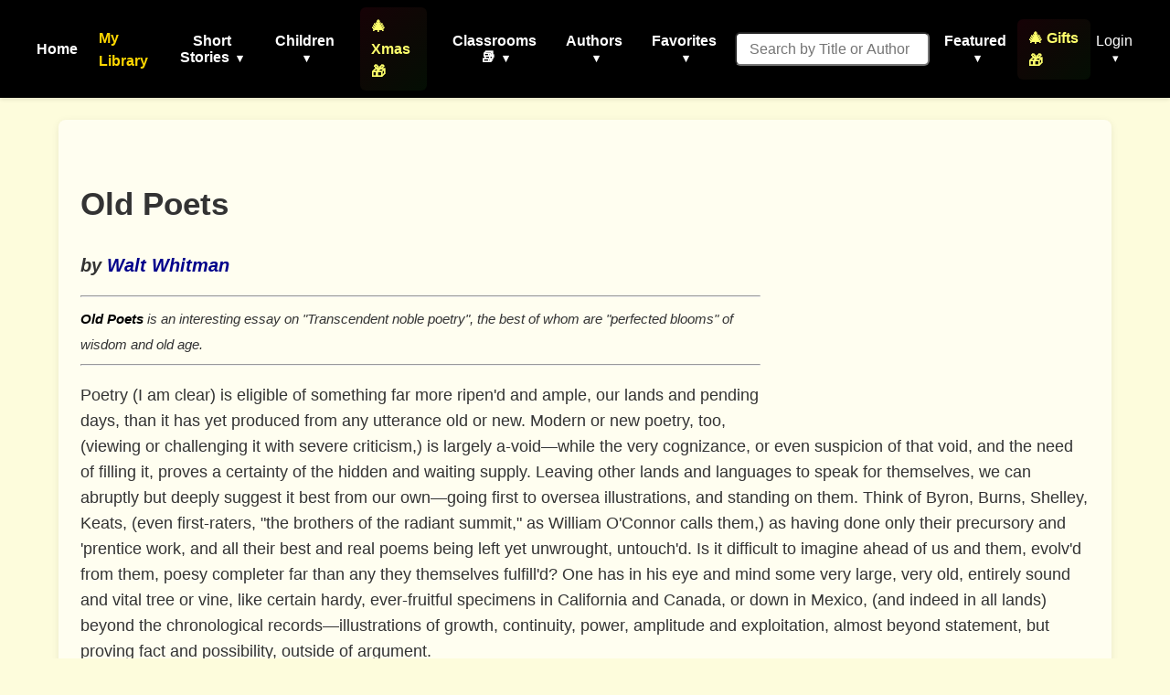

--- FILE ---
content_type: text/html; charset=utf-8
request_url: https://americanliterature.com/author/walt-whitman/essay/old-poets
body_size: 19827
content:
<!DOCTYPE html>

<html lang="en">
<head>
    <meta charset="UTF-8">
    <meta name="viewport" content="width=device-width, initial-scale=1.0">
    <link rel="preconnect" href="https://assets.americanliterature.com" crossorigin>
    <link rel="preconnect" href="https://fonts.googleapis.com">
    <link rel="dns-prefetch" href="https://www.google-analytics.com">

    <title>Old Poets - Essay by Walt Whitman</title>

    <meta name="description" content="Old Poets, a Essay by Walt Whitman." />
    <meta name="robots" content="index, follow" />
    <meta name="publisher" content="American Literature" />
    <meta name="theme-color" content="#ffffff">
    <meta name="keywords" content="Old Poets,Walt Whitman,Essay,reading,ebook,free,text,online" />

    <meta content="0E707CBD5F38BCE837CD8644BE3BECF7" name="msvalidate.01">

    <meta property="og:title" content="Old Poets" />
    <meta property="og:type" content="article" />
    <meta property="og:url" content="https://americanliterature.com/author/walt-whitman/essay/old-poets" />
    <meta property="og:description" content="Old Poets, a Essay by Walt Whitman." />
    <meta property="og:site_name" content="American Literature" />


    <link rel="canonical" href="https://americanliterature.com/author/walt-whitman/essay/old-poets" />
    
    
    <link rel="preconnect" href="https://pagead2.googlesyndication.com" crossorigin>
    
    <link rel="preconnect" href="https://adservice.google.com">
    <link rel="preconnect" href="https://googleads.g.doubleclick.net">
    <link rel="preconnect" href="https://www.googletagservices.com">
    <link rel="preconnect" href="https://tpc.googlesyndication.com">
    
    <link rel="preconnect" href="https://assets.americanliterature.com">

    <script type="application/ld+json">
    {
      "@context": "https://schema.org",
      "@type": "Essay",
      "name": "Old Poets",
      "author": {
        "@type": "Person",
        "name": "Walt Whitman"
      },
      "inLanguage": "en",
      "url": "https://americanliterature.com/author/walt-whitman/essay/old-poets",
      "genre": "Essay",
      "mainEntityOfPage": {
        "@type": "WebPage",
        "@id": "https://americanliterature.com/author/walt-whitman/essay/old-poets"
      },
      "publisher": {
        "@type": "Organization",
        "name": "American Literature",
        "url": "https://americanliterature.com"
      }
    }
    </script>


    <!-- Favicon -->
    <link rel="shortcut icon" href="https://assets.americanliterature.com/al/ico/favicon.ico" />
    <link rel="icon" href="https://assets.americanliterature.com/al/ico/favicon.ico" type="image/x-icon">
    <!-- might add other icon sizes/types here for different devices -->
    <!-- e.g., <link rel="apple-touch-icon" href="path/to/apple-touch-icon.png"> -->

    <!-- Link to external CSS -->
    <link rel="stylesheet" href="https://americanliterature.com/static/CACHE/css/output.7f5f5717f728.css" type="text/css">

    <!-- My Library Feature Styling -->
    <link rel="stylesheet" href="https://americanliterature.com/static/CACHE/css/output.c2b406807155.css" type="text/css">

    
<link rel="stylesheet" href="https://americanliterature.com/static/CACHE/css/output.ca8418ff525b.css" type="text/css">


    <!-- Google Analytics 4 -->
    <script async src="https://www.googletagmanager.com/gtag/js?id=G-1B77925VB1"></script>
    <script>
    window.dataLayer = window.dataLayer || []
    function gtag() {
        dataLayer.push(arguments)
    }
    gtag('js', new Date())
    
    const isLocalhost = window.location.hostname === 'localhost' || window.location.hostname === '127.0.0.1';
    gtag('config', 'G-1B77925VB1', {
        'debug_mode': isLocalhost
    })

    
    function getReferrerType() {
        const ref = document.referrer;
        if (!ref) return 'direct';
        if (ref.includes('/author/')) return 'story_page';
        if (ref.includes('/teachers')) return 'teachers_page';
        if (ref.includes('/library/')) return 'library_page';
        if (ref.includes('/author-index/')) return 'author_index';
        if (ref.includes('/poem/')) return 'poem_page';
        if (ref.includes('/100-great-short-stories')) return 'top_100_page';
        return 'other';
    }
    </script>

     
    
</head>
<body>

    <header>
        <nav>
            <!-- <div class="nav-logo">
                <a href="/" aria-label="Homepage"> 
                    American Literature
                </a>
            </div> -->
    
            <button class="mobile-menu-toggle" aria-label="Toggle menu" aria-expanded="false" aria-controls="navMenu">
                <svg class="icon-menu" xmlns="https://www.w3.org/2000/svg" viewBox="0 0 24 24" fill="none" stroke="currentColor" stroke-width="2" stroke-linecap="round" stroke-linejoin="round"><line x1="3" y1="12" x2="21" y2="12"></line><line x1="3" y1="6" x2="21" y2="6"></line><line x1="3" y1="18" x2="21" y2="18"></line></svg>
                <svg class="icon-close" xmlns="https://www.w3.org/2000/svg" viewBox="0 0 24 24" fill="none" stroke="currentColor" stroke-width="2" stroke-linecap="round" stroke-linejoin="round" style="display:none;"><line x1="18" y1="6" x2="6" y2="18"></line><line x1="6" y1="6" x2="18" y2="18"></line></svg>
            </button>
            
            <div class="nav-menu" id="navMenu">
                <ul class="main-navigation">
                    <li><a href="/" class="menu-item-link">Home</a></li>

                    <!-- My Library Link -->
                    <li class="menu-item library-cta">
                        <a href="/library/" class="menu-item-link library-link">My Library</a>
                    </li>

                    <li class="menu-item has-dropdown">
                        <button type="button" class="menu-item-button" aria-expanded="false" aria-controls="dropdown-short-stories">
                            Short Stories <span class="dropdown-caret">▾</span>
                        </button>
                        <ul class="dropdown" id="dropdown-short-stories" role="menu">
                            <li><a href="/short-story-of-the-day/" class="dropdown-item" role="menuitem">Short Story of the Day</a></li>
                            <li><a href="/100-great-short-stories/" class="dropdown-item" role="menuitem" style="color: #1e40af; font-weight: 600;">📚 100 Great Short Stories 🏆</a></li>
                            <li><a href="/50-great-feel-good-stories/" class="dropdown-item" role="menuitem">50 Great Feel-Good Stories</a></li>
                            <li><a href="/twenty-great-american-short-stories/" class="dropdown-item" role="menuitem">20 Great American Short Stories</a></li>
                            <li><a href="/short-story-collections/" class="dropdown-item" role="menuitem">Short Story Collections</a></li>
                            <li><a href="/gothic-ghost-horror-and-weird/" class="dropdown-item" role="menuitem" style="font-weight: 600;"><span style="color: #4b0082;">Gothic</span> 🩸 <span style="color: #2c3e50;">Ghost</span> 🦇 <span style="color: #8b0000;">Horror</span> 😱</a></li>
                            <li><hr class="dropdown-divider"></li>
                            <li><a href="/short-short-stories/" class="dropdown-item" role="menuitem">Short-Short Stories</a></li>
                            <li><a href="/thanksgiving/" class="dropdown-item" role="menuitem" style="color: #d2691e; font-weight: 600;">🦃 Thanksgiving Stories 🎩</a></li>
                            <li><a href="/christmas/" class="dropdown-item" role="menuitem" style="color: #c41e3a; font-weight: 600;">🎄 Christmas Stories ⭐</a></li>
                        </ul>
                    </li>
                    
                    <li class="menu-item has-dropdown">
                        <button type="button" class="menu-item-button" aria-expanded="false" aria-controls="dropdown-children">
                            Children <span class="dropdown-caret">▾</span>
                        </button>
                        <ul class="dropdown" id="dropdown-children" role="menu">
                            
                            <li><a href="/childrens-stories/the-three-little-pigs" class="dropdown-item" role="menuitem" style="color: #ff69b4;">Three Little Pigs 🐷🐷🐷</a></li>
                            <li><a href="/childrens-stories/little-red-riding-hood" class="dropdown-item" role="menuitem" style="color: #dc143c;">Red Riding Hood</a></li>
                            <li><a href="/childrens-stories/goldilocks-and-the-three-bears" class="dropdown-item" role="menuitem" style="color: #b8860b;">Goldilocks 🐻🐻🐻</a></li>
                            <li><a href="/childrens-stories/cinderella" class="dropdown-item" role="menuitem" style="color: #4169e1;">Cinderella 👠👗</a></li>
                            <li><a href="/childrens-stories/jack-and-the-beanstalk" class="dropdown-item" role="menuitem" style="color: #2e8b57;">Jack and the Beanstalk 🪓</a></li>
                            <li><a href="/christmas-stories-for-children/" class="dropdown-item" role="menuitem" style="color: #c41e3a;">Children's Christmas Stories 🎄</a></li>
                            <li><hr class="dropdown-divider"></li>
                            <li><a href="/short-stories-for-children/" class="dropdown-item featured" role="menuitem">📚 Children's Library</a></li>
                            <li><hr class="dropdown-divider"></li>
                            
                            <li><a href="/author/aesop" class="dropdown-item" role="menuitem">Aesop's Fables</a></li>
                            <li><a href="/author/aesop/short-story/the-boy-who-cried-wolf" class="dropdown-item" role="menuitem" style="color: #8b4513;">The Boy Who Cried Wolf 🐺</a></li>
                            <li><a href="/author/mother-goose/" class="dropdown-item" role="menuitem">Mother Goose</a></li>
                            <li><a href="/author/beatrix-potter/" class="dropdown-item" role="menuitem">Beatrix Potter</a></li>
                            <li><a href="/author/hans-christian-andersen/" class="dropdown-item" role="menuitem">Hans Christian Andersen</a></li>
                            <li><hr class="dropdown-divider"></li>
                            <li><a href="/nursery-rhymes/" class="dropdown-item" role="menuitem">Nursery Rhymes</a></li>
                            <li><a href="/fairy-tales/" class="dropdown-item" role="menuitem">Fairy Tales</a></li>
                            <li><a href="/lullabies/" class="dropdown-item" role="menuitem" style="color: #9b7fd7;">Lullabies 🌙</a></li>
                            <li><a href="/author/aa-milne/book/winnie-the-pooh/summary" class="dropdown-item" role="menuitem" style="color: darkgreen;">Winnie the Pooh 🐻🐯</a></li>
                            <li><a href="/poems-for-kids/" class="dropdown-item featured" role="menuitem">📝 Children's Poetry</a></li>
                        </ul>
                    </li>

                    <li class="menu-item">
                        <a href="/christmas/" class="menu-item-link" style="color: rgb(254, 255, 107); font-weight: 600; padding: 8px 12px; border-radius: 6px; background: linear-gradient(135deg, rgba(220,20,60,0.1) 0%, rgba(34,139,34,0.1) 100%);">🎄 Xmas 🎁</a>
                    </li>

                    <li class="menu-item has-dropdown">
                        <button type="button" class="menu-item-button" aria-expanded="false" aria-controls="dropdown-class-reading">
                            Classrooms 📚 <span class="dropdown-caret">▾</span>
                        </button>
                        <ul class="dropdown" id="dropdown-class-reading" role="menu">
                            <li><a href="/high-school-short-stories/" class="dropdown-item" role="menuitem">📖 Short Stories for High School I</a></li>
                            <li><a href="/high-school-short-stories-ii/" class="dropdown-item" role="menuitem">📚 Short Stories for High School II</a></li>
                            <li><a href="/middle-school-short-stories/" class="dropdown-item" role="menuitem">📕 Short Stories for Middle School I</a></li>
                            <li><a href="/middle-school-short-stories-ii/" class="dropdown-item" role="menuitem">📗 Short Stories for Middle School II</a></li>
                            <li><a href="/poetry-for-students/" class="dropdown-item" role="menuitem" style="color: #dc143c; font-weight: 600;">🌹 Poetry 🥀 for the Classroom ♥️</a></li>
                            <li><a href="/short-stories-for-students/" class="dropdown-item" role="menuitem">📘 Short Stories for Students</a></li>
                            <li><a href="/pre-k-learn-to-read/" class="dropdown-item" role="menuitem" style="color: #ea580c; font-weight: 600;">🎨 Pre-K Wordplay!</a></li>
                            <li><hr class="dropdown-divider"></li>
                            <li><a href="/teachers/" class="dropdown-item featured" role="menuitem" style="color: #0369a1; font-weight: 600;">👩‍🏫 Teachers' Resources</a></li>
                            <li><a href="/teaching-guides/" class="dropdown-item featured" role="menuitem" style="color: #15803d; font-weight: 600;">📖 Teaching Guides</a></li>
                            <li><a href="/study-guide/" class="dropdown-item" role="menuitem" style="color: #b91c1c; font-weight: 600;">📚 Study Guides 🎓</a></li>
                            <li><a href="/study-guide/genre/dark-romanticism/" class="dropdown-item" role="menuitem">Learn About Dark Romanticism</a></li>
                            <li><a href="/latin-phrases/" class="dropdown-item" role="menuitem">📜 Latin Phrases</a></li>
                        </ul>
                    </li>
                    
                    <li class="menu-item has-dropdown">
                        <button type="button" class="menu-item-button" aria-expanded="false" aria-controls="dropdown-authors">
                            Authors <span class="dropdown-caret">▾</span>
                        </button>
                        <ul class="dropdown" id="dropdown-authors" role="menu">
                            
                            <li><a href="/author/o-henry/" class="dropdown-item" role="menuitem">O. Henry</a></li>
                            <li><a href="/author/emily-dickinson/" class="dropdown-item" role="menuitem">Emily Dickinson</a></li>
                            <li><a href="/author/w-w-jacobs/" class="dropdown-item" role="menuitem">W. W. Jacobs</a></li>
                            <li><a href="/author/guy-de-maupassant/" class="dropdown-item" role="menuitem">Guy de Maupassant</a></li>
                            <li><a href="/author/f-scott-fitzgerald/" class="dropdown-item" role="menuitem">F. Scott Fitzgerald</a></li>
                            <li><a href="/author/ambrose-bierce/" class="dropdown-item" role="menuitem">Ambrose Bierce</a></li>
                            <li><a href="/author/jack-london/" class="dropdown-item" role="menuitem">Jack London</a></li>
                            <li><a href="/author/matsuo-basho/" class="dropdown-item" role="menuitem">Matsuo Basho</a></li>
                            <li><a href="/author/ernest-hemingway/" class="dropdown-item" role="menuitem">Ernest Hemingway</a></li>
                            <li><a href="/author/mother-goose/" class="dropdown-item" role="menuitem">Mother Goose</a></li>
                            <li><a href="/author/anton-chekhov/" class="dropdown-item" role="menuitem">Anton Chekhov</a></li>
                            <li><hr class="dropdown-divider"></li>
                            
                            <li><a href="/author/kate-chopin/" class="dropdown-item" role="menuitem">Kate Chopin</a></li>
                            <li><a href="/author/mark-twain/" class="dropdown-item growth" role="menuitem">Mark Twain</a></li>
                            <li><a href="/author/nathaniel-hawthorne/" class="dropdown-item" role="menuitem">Nathaniel Hawthorne</a></li>
                            <li><a href="/author/herman-melville/" class="dropdown-item" role="menuitem">Herman Melville</a></li>
                            <li><a href="/author/edgar-allan-poe/" class="dropdown-item blood-red" role="menuitem">Edgar Allan Poe</a></li>
                            

                            <li><hr class="dropdown-divider"></li>
                            <li><a href="/authors/" class="dropdown-item" role="menuitem"><svg width="14" height="14" viewBox="0 0 24 24" fill="none" stroke="currentColor" stroke-width="2" stroke-linecap="round" stroke-linejoin="round" style="margin-right: 6px; vertical-align: -2px;"><circle cx="11" cy="11" r="8"></circle><line x1="21" y1="21" x2="16.65" y2="16.65"></line></svg>All Authors</a></li>
                            <li><a href="/authors/" class="dropdown-item featured" role="menuitem"><svg width="14" height="14" viewBox="0 0 24 24" fill="none" stroke="currentColor" stroke-width="2" stroke-linecap="round" stroke-linejoin="round" style="margin-right: 6px; vertical-align: -2px;"><circle cx="11" cy="11" r="8"></circle><line x1="21" y1="21" x2="16.65" y2="16.65"></line></svg>Find An Author</a></li> 
                            <li><a href="/featured-women-writers/" class="dropdown-item" role="menuitem">Female Authors</a></li>
                            <!-- <li><a href="/african-american-library/" class="dropdown-item" role="menuitem">African American Library</a></li> -->
                            <li><a href="/russian-writers/" class="dropdown-item" role="menuitem">Russian Writers</a></li>
                            <li><hr class="dropdown-divider"></li>
                            <li><a href="/mystery-stories/" class="dropdown-item" role="menuitem">Mystery Writers</a></li>
                        </ul>
                    </li>
                    
                    <li class="menu-item has-dropdown">
                        <button type="button" class="menu-item-button" aria-expanded="false" aria-controls="dropdown-favorites">
                            Favorites <span class="dropdown-caret">▾</span>
                        </button>
                        <ul class="dropdown" id="dropdown-favorites" role="menu">
                            
                            <li><a href="/author/w-w-jacobs/short-story/the-monkeys-paw/" class="dropdown-item" role="menuitem">The Monkey's Paw</a></li>
                            <li><a href="/author/f-scott-fitzgerald/book/the-great-gatsby/chapter-1/" class="dropdown-item" role="menuitem">The Great Gatsby (Ch. 1)</a></li>
                            <li><a href="/author/ambrose-bierce/short-story/an-occurrence-at-owl-creek-bridge/" class="dropdown-item" role="menuitem">An Occurrence at Owl Creek Bridge</a></li>
                            <li><a href="/author/hh-munro-saki/short-story/the-open-window" class="dropdown-item" role="menuitem">The Open Window</a></li>
                            <li><a href="/author/guy-de-maupassant/short-story/the-necklace/" class="dropdown-item" role="menuitem">The Necklace</a></li>
                            <li><a href="/author/matsuo-basho/short-story/the-aged-mother/" class="dropdown-item" role="menuitem">The Aged Mother</a></li>
                            <li><a href="/author/o-henry/short-story/the-gift-of-the-magi/" class="dropdown-item" role="menuitem">The Gift of the Magi</a></li>
                            <li><a href="/author/kate-chopin/short-story/the-storm" class="dropdown-item" role="menuitem">The Storm</a></li>
                            <li><a href="/author/langston-hughes/short-story/thank-you-mam" class="dropdown-item" role="menuitem">Thank You, Ma'am</a></li>
                            <li><a href="/author/jack-london/short-story/to-build-a-fire" class="dropdown-item" role="menuitem">To Build a Fire</a></li>
                            <li><a href="/author/shirley-jackson/short-story/the-lottery" class="dropdown-item" role="menuitem">The Lottery</a></li>
                            <li><a href="/author/oscar-wilde/short-story/the-selfish-giant" class="dropdown-item" role="menuitem">The Selfish Giant</a></li>
                        </ul>
                    </li>
                </ul>

                <!-- Search Form -->
                <form class="d-flex" style="margin-left:16px;" role="search" action="/searchpage" method="get">
                    <input class="form-control search-input-custom" style="margin-right: 12px; padding: 0.45rem 0.85rem; border-radius: 6px; font-size: 1rem;" size="19" type="text" placeholder="Search by Title or Author" name="thesearch" maxlength="180">
                </form>

                <!-- Featured Dropdown -->
                <div class="featured-link">
                    <div class="menu-item has-dropdown">
                        <button type="button" class="menu-item-button" aria-expanded="false" aria-controls="dropdown-featured">
                            Featured <span class="dropdown-caret">▾</span>
                        </button>
                        <ul class="dropdown" id="dropdown-featured" role="menu">
                            <li><a href="/history/" class="dropdown-item" role="menuitem">History</a></li>
                            <li><a href="/thanksgiving/" class="dropdown-item" role="menuitem" style="color: #d2691e; font-weight: 600;">🦃 Thanksgiving 🎩</a></li>
                            <li><a href="/christmas/" class="dropdown-item" role="menuitem" style="color: #c41e3a; font-weight: 600;">🎄 Christmas ⭐</a></li>
                            <li><a href="/gifts-for-book-lovers/" class="dropdown-item" role="menuitem" style="color: #b8860b; font-weight: 600; background: linear-gradient(90deg, rgba(255,215,0,0.15) 0%, rgba(220,20,60,0.15) 100%);">🎁 Gifts for Book Lovers 📚</a></li>
                            <li><a href="/features/" class="dropdown-item" role="menuitem">Special Features</a></li>
                            <li><hr class="dropdown-divider"></li>
                            
                            <li style="text-align: center;"><a href="/learning/games/name-that-novel/" class="dropdown-item" role="menuitem">Name That Novel</a></li>
                            <li style="text-align: center;"><a href="/learning/games/name-that-author/" class="dropdown-item" role="menuitem">Name That Author</a></li>
                            <li style="text-align: center;"><a href="/learning/games/guess-who-said-it/" class="dropdown-item" role="menuitem">Who Said That</a></li>
                            <li><hr class="dropdown-divider"></li>
                            <li><a href="/learning/games/" class="dropdown-item featured" role="menuitem">All Games</a></li>
                            <li><hr class="dropdown-divider"></li>
                            <li><a href="/100-great-poems/" class="dropdown-item" role="menuitem">100 Great Poems 🥀</a></li>
                            <li><a href="/search-quotes/" class="dropdown-item" role="menuitem">Quote Finder</a></li>
                        </ul>
                    </div>
                </div>

                <!-- Holiday Gifts Link -->
                <div class="gifts-link" style="margin-left: 8px;">
                    <a href="/gifts-for-book-lovers/" class="menu-item-link" style="color: rgb(254, 255, 107); font-weight: 600; text-decoration: none; display: flex; align-items: center; gap: 4px; padding: 8px 12px; border-radius: 6px; background: linear-gradient(135deg, rgba(220,20,60,0.1) 0%, rgba(34,139,34,0.1) 100%); transition: all 0.2s ease;" onmouseover="this.style.background='linear-gradient(135deg, rgba(220,20,60,0.2) 0%, rgba(34,139,34,0.2) 100%)'; this.style.transform='scale(1.05)';" onmouseout="this.style.background='linear-gradient(135deg, rgba(220,20,60,0.1) 0%, rgba(34,139,34,0.1) 100%)'; this.style.transform='scale(1)';">
                        🎄 Gifts 🎁
                    </a>
                </div>

                <!-- Login/Account Dropdown -->
                <div class="login">
                    
                        <div class="menu-item has-dropdown">
                            <button type="button" class="menu-item-button login-toggle-button dropdown-toggle" id="navbarDropdownLogin" aria-expanded="false" aria-controls="dropdown-login">
                                Login <span class="dropdown-caret">▾</span>
                            </button>
                            <ul class="dropdown" id="dropdown-login" aria-labelledby="navbarDropdownLogin" role="menu">
                                <li><a class="dropdown-item" href="/accounts/login/" role="menuitem">Login</a></li>
                                <li><a class="dropdown-item" href="/accounts/signup/" role="menuitem">Create Account</a></li>
                            </ul>
                        </div>
                    
                </div>


            </div>
        </nav>
    </header>

    <main id="main-content" class="content">
        
<div class="story-card" itemscope itemtype="https://schema.org/Essay">

  
  
  <div class="ad-container" id="main-ad-container" data-ad-lazy-load="true">
    
    <div class="ad-placeholder" style="min-height:280px;width:336px;background:#f5f5f5;display:flex;align-items:center;justify-content:center;color:#999;border:1px solid #e0e0e0;border-radius:4px;">
      <span style="font-size:12px;">Advertisement</span>
    </div>
  </div>

  <!-- --- Header: Title/Author --- -->
  <div class="story-header-block">
    <h1 class="story-title" itemprop="name" style="padding-top:16px;">Old Poets</h1>
    <h2 class="story-author" style="font-size:1.25rem; font-weight:600;">
      <cite>by <a href="/author/walt-whitman" itemprop="author">Walt Whitman</a></cite>
    </h2>
    
    <hr>
      <em><small><cite class="al-title">Old Poets</cite> is an interesting essay on "Transcendent noble poetry", the best of whom are "perfected blooms" of wisdom and old age.</small></em>
      <hr>
    
  </div>

  <!-- --- Floated Image Container --- -->
  <div class="story-float-right">
    
    
    
  </div>
  <!-- --- End Floated Image --- -->

  <!-- --- Preface (if present) --- -->
  

  <div class="story-description" style="margin-bottom:2em;">
    <p>Poetry (I am clear) is eligible of something far more ripen'd and ample, our lands and pending days, than it has yet produced from any utterance old or new. Modern or new poetry, too, (viewing or challenging it with severe criticism,) is largely a-void—while the very cognizance, or even suspicion of that void, and the need of filling it, proves a certainty of the hidden and waiting supply. Leaving other lands and languages to speak for themselves, we can abruptly but deeply suggest it best from our own—going first to oversea illustrations, and standing on them. Think of Byron, Burns, Shelley, Keats, (even first-raters, "the brothers of the radiant summit," as William O'Connor calls them,) as having done only their precursory and 'prentice work, and all their best and real poems being left yet unwrought, untouch'd. Is it difficult to imagine ahead of us and them, evolv'd from them, poesy completer far than any they themselves fulfill'd? One has in his eye and mind some very large, very old, entirely sound and vital tree or vine, like certain hardy, ever-fruitful specimens in California and Canada, or down in Mexico, (and indeed in all lands) beyond the chronological records—illustrations of growth, continuity, power, amplitude and exploitation, almost beyond statement, but proving fact and possibility, outside of argument.</p>

<p><a href="/author/henry-wadsworth-longfellow"><img alt="Henry Wadsworth Longfellow" title="Henry Wadsworth Longfellow" itemprop="image" src="https://assets.americanliterature.com/al/images/author/Henry-Wadsworth-Longfellow.jpg" style="max-width:350px; float:right; margin-left: 12px; margin-bottom: 12px;"></a> Perhaps, indeed, the rarest and most blessed quality of transcendent noble poetry—as of law, and of the profoundest wisdom and estheticism—is, (I would suggest,) from sane, completed, vital, capable old age.</p>

<p>The final proof of song or personality is a sort of matured, accreted, superb, evoluted, almost divine, impalpable diffuseness and atmosphere or invisible magnetism, dissolving and embracing all—and not any special achievement of passion, pride, metrical form, epigram, plot, thought, or what is call'd beauty. The bud of the rose or the half-blown flower is beautiful, of course, but only the perfected bloom or apple or finish'd wheat-head is beyond the rest. Completed fruitage like this comes (in my opinion) to a grand age, in man or woman, through an essentially sound continuated physiology and psychology (both important) and is the culminating glorious aureole of all and several preceding. Like the tree or vine just mention'd, it stands at last in a beauty, power and productiveness of its own, above all others, and of a sort and style uniting all criticisms, proofs and adherences.</p>

<p>Let us diversify the matter a little by portraying some of the American poets from our own point of view.</p>

<p>Longfellow, reminiscent, polish'd, elegant, with the air of finest conventional library, picture-gallery or parlor, with ladies and gentlemen in them, and plush and rosewood, and ground-glass lamps, and mahogany and ebony furniture, and a silver inkstand and scented satin paper to write on.</p>

<p>Whittier stands for morality (not in any all-accepting philosophic or Hegelian sense, but) filter'd through a Puritanical or Quaker filter—is incalculably valuable as a genuine utterance, (and the finest,)—with many local and Yankee and genre bits—all hued with anti-slavery coloring—(the genre and anti-slavery contributions all precious—all help.) Whittier's is rather a grand figure, but pretty lean and ascetic—no Greek-not universal and composite enough (don't try—don't wish to be) for ideal Americanism. Ideal Americanism would take the Greek spirit and law, and democratize and scientize and (thence) truly Christianize them for the whole, the globe, all history, all ranks and lands, all facts, all good and bad. (Ah this bad—this nineteen-twentieths of us all! What a stumbling-block it remains for poets and metaphysicians—what a chance (the strange, clear-as-ever inscription on the old dug-up tablet) it offers yet for being translated—what can be its purpose in the God-scheme of this universe, and all?)</p>

<p>Then William Cullen Bryant—meditative, serious, from first to last tending to threnodies—his genius mainly lyrical—when reading his pieces who could expect or ask for more magnificent ones than such as "The Battle-Field," and "A Forest Hymn"? Bryant, unrolling, prairie-like, notwithstanding his mountains and lakes—moral enough (yet worldly and conventional)—a naturalist, pedestrian, gardener and fruiter—well aware of books, but mixing to the last in cities and society. I am not sure but his name ought to lead the list of American bards. Years ago I thought Emerson pre eminent (and as to the last polish and intellectual cuteness may-be I think so still)—but, for reasons, I have been gradually tending to give the file-leading place for American native poesy to W. C. B.</p>

<p>Of Emerson I have to confirm my already avow'd opinion regarding his highest bardic and personal attitude. Of the galaxy of the past—of Poe, Halleck, Mrs. Sigourney, Allston, Willis, Dana,</p>

<p>John Pierpont, W. G. Simms, Robert Sands, Drake, Hillhouse, Theodore Fay, Margaret Fuller, Epes Sargent, Boker, Paul Hayne, Lanier, and others, I fitly in essaying such a theme as this, and reverence for their memories, may at least give a heart-benison on the list of their names.</p>

<p>Time and New World humanity having the venerable resemblances more than anything else, and being "the same subject continued," just here in 1890, one gets a curious nourishment and lift (I do) from all those grand old veterans, Bancroft, Kossuth, von Moltke—and such typical specimen-reminiscences as Sophocles and Goethe, genius, health, beauty of person, riches, rank, renown and length of days, all combining and centering in one case.</p>

<p>Above everything, what could humanity and literature do without the mellow, last-justifying, averaging, bringing-up of many, many years—a great old age amplified? Every really first-class production has likely to pass through the crucial tests of a generation, perhaps several generations. Lord Bacon says the first sight of any work really new and first-rate in beauty and originality always arouses something disagreeable and repulsive. Voltaire term'd the Shaksperean works "a huge dunghill"; Hamlet he described (to the Academy, whose members listen'd with approbation) as "the dream of a drunken savage, with a few flashes of beautiful thoughts." And not the Ferney sage alone; the orthodox judges and law-givers of France, such as La Harpe, J. L. Geoffrey, and Chateaubriand, either join'd in Voltaire's verdict, or went further. Indeed the classicists and regulars there still hold to it. The lesson is very significant in all departments. People resent anything new as a personal insult. When umbrellas were first used in England, those who carried them were hooted and pelted so furiously that their lives were endanger'd. The same rage encounter'd the attempt in theatricals to perform women's parts by real women, which was publicly consider'd disgusting and outrageous. Byron thought Pope's verse incomparably ahead of Homer and Shakspere. One of the prevalent objections, in the days of Columbus was, the learn'd men boldly asserted that if a ship should reach India she would never get back again, because the rotundity of the globe would present a kind of mountain, up which it would be impossible to sail even with the most favorable wind.</p>

<p>"Modern poets," says a leading Boston journal, "enjoy longevity. Browning lived to be seventy-seven. Wordsworth, Bryant, Emerson, and Longfellow were old men. Whittier, Tennyson, and Walt Whitman still live."</p>

<p>Started out by that item on Old Poets and Poetry for chyle to inner American sustenance—I have thus gossipp'd about it all, and treated it from my own point of view, taking the privilege of rambling wherever the talk carried me. Browning is lately dead; Bryant, Emerson and Longfellow have not long pass'd away; and yes, Whittier and Tennyson remain, over eighty years old—the latter having sent out not long since a fresh volume, which the English-speaking Old and New Worlds are yet reading. I have already put on record my notions of T. and his effusions: they are very attractive and flowery to me—but flowers, too, are at least as profound as anything; and by common consent T. is settled as the poetic cream-skimmer of our age's melody, ennui and polish—a verdict in which I agree, and should say that nobody (not even Shakspere) goes deeper in those exquisitely touch'd and half-hidden hints and indirections left like faint perfumes in the crevices of his lines. Of Browning I don't know enough to say much; he must be studied deeply out, too, and quite certainly repays the trouble—but I am old and indolent, and cannot study (and never did.)</p>

<p>Grand as to-day's accumulative fund of poetry is, there is certainly something unborn, not yet come forth, different from anything now formulated in any verse, or contributed by the past in any land—something waited for, craved, hitherto non-express'd. What it will be, and how, no one knows. It will probably have to prove itself by itself and its readers. One thing, it must run through entire humanity (this new word and meaning Solidarity has arisen to us moderns) twining all lands like a divine thread, stringing all beads, pebbles or gold, from God and the soul, and like God's dynamics and sunshine illustrating all and having reference to all. From anything like a cosmical point of view, the entirety of imaginative literature's themes and results as we get them to-day seems painfully narrow. All that has been put in statement, tremendous as it is, what is it compared with the vast fields and values and varieties left unreap'd? Of our own country, the splendid races North or South, and especially of the Western and Pacific regions, it sometimes seems to me their myriad noblest Homeric and Biblic elements are all untouch'd, left as if ashamed of, and only certain very minor occasional delirium tremens glints studiously sought and put in print, in short tales, "poetry" or books.</p>

<p>I give these speculations, or notions, in all their audacity, for the comfort of thousands—perhaps a majority of ardent minds, women's and young men's—who stand in awe and despair before the immensity of suns and stars already in the firmament. Even in the Iliad and Shakspere there is (is there not?) a certain humiliation produced to us by the absorption of them, unless we sound in equality, or above them, the songs due our own democratic era and surroundings, and the full assertion of ourselves. And in vain (such is my opinion) will America seek successfully to tune any superb national song unless the heart-strings of the people start it from their own breasts—to be return'd and echoed there again.</p>
    
  </div>

  

  
    <hr>
    <div class="afternote">
      <p>We feature many of the poets Whitman references in our <a href="/transcendentalism-study-guide">Transcendentalism Study Guide</a>.</p>
    </div>
  

  
  

  <hr>

  <!-- Star rating widget (vanilla JS) -->
  <section style="margin-top:1em;">
    <label for="vanilla-star-rating"><strong>Rate this Essay:</strong></label>
    <div id="vanilla-star-rating"
         style="margin-bottom:15px; font-size:24px; line-height:1; cursor:pointer; color:#ccc; display:inline-block;"
         data-score="1.0"
         data-rate-url="/rate/ss/8774/"
         title="Rate this story">
      
    </div>
    <div id="crowd_score_display" style="font-weight:bold;">
      Crowd Score: 1.0
    </div>
    <div id="user_score_display" style="min-height:40px;"></div>
  </section>

  <hr>

  <!-- Social sharing -->
  <div>
    



<div class="social-share-container">
  <!-- Mobile-friendly native share button using Web Share API -->
  <button id="native-share-button" class="native-share-btn" aria-label="Share this content">
    <svg xmlns="http://www.w3.org/2000/svg" width="24" height="24" viewBox="0 0 24 24" fill="none" stroke="currentColor" stroke-width="2" stroke-linecap="round" stroke-linejoin="round">
      <circle cx="18" cy="5" r="3"></circle>
      <circle cx="6" cy="12" r="3"></circle>
      <circle cx="18" cy="19" r="3"></circle>
      <line x1="8.59" y1="13.51" x2="15.42" y2="17.49"></line>
      <line x1="15.41" y1="6.51" x2="8.59" y2="10.49"></line>
    </svg>
    <span>Share</span>
  </button>

  <!-- Traditional social share buttons with modern styling -->
  <div class="social-buttons-wrapper">
    <!-- Facebook -->
    <a href="https://www.facebook.com/sharer.php?u=https%3A//americanliterature.com/author/walt-whitman/essay/old-poets&utm_source=website&utm_medium=facebook&utm_campaign=social-share"
       target="_blank"
       rel="noopener noreferrer"
       class="share-button facebook-button"
       aria-label="Share on Facebook">
      <svg xmlns="http://www.w3.org/2000/svg" viewBox="0 0 24 24" width="24" height="24">
        <path d="M24 12.073c0-6.627-5.373-12-12-12s-12 5.373-12 12c0 5.99 4.388 10.954 10.125 11.854v-8.385H7.078v-3.47h3.047V9.43c0-3.007 1.792-4.669 4.533-4.669 1.312 0 2.686.235 2.686.235v2.953H15.83c-1.491 0-1.956.925-1.956 1.874v2.25h3.328l-.532 3.47h-2.796v8.385C19.612 23.027 24 18.062 24 12.073z"/>
      </svg>
      <span class="button-text">Share</span>
    </a>

    <!-- X (Twitter) -->
    <a href="https://x.com/intent/tweet?text=I%27m%20reading%3A%20https%3A//americanliterature.com/author/walt-whitman/essay/old-poets&utm_source=website&utm_medium=x&utm_campaign=social-share"
       target="_blank"
       rel="noopener noreferrer"
       class="share-button x-button"
       aria-label="Share on X">
      <svg xmlns="http://www.w3.org/2000/svg" viewBox="0 0 24 24" width="24" height="24">
        <path d="M18.244 2.25h3.308l-7.227 8.26 8.502 11.24H16.17l-5.214-6.817L4.99 21.75H1.68l7.73-8.835L1.254 2.25H8.08l4.713 6.231zm-1.161 17.52h1.833L7.084 4.126H5.117z"/>
      </svg>
      <span class="button-text">Tweet</span>
    </a>

    <!-- Pinterest (simple link approach) -->
    <a href="https://pinterest.com/pin/create/button/?url=https%3A//americanliterature.com/author/walt-whitman/essay/old-poets&description=Check%20this%20out%21"
       target="_blank"
       rel="noopener noreferrer"
       class="share-button pinterest-button"
       aria-label="Share on Pinterest"
       data-pin-custom="true"> <!-- important attribute, allows us to set the styling -->
      <svg xmlns="http://www.w3.org/2000/svg" viewBox="0 0 24 24" width="24" height="24">
        <path d="M12.017 0C5.396 0 .029 5.367.029 11.987c0 5.079 3.158 9.417 7.618 11.162-.105-.949-.199-2.403.041-3.439.219-.937 1.406-5.957 1.406-5.957s-.359-.72-.359-1.781c0-1.663.967-2.911 2.168-2.911 1.024 0 1.518.769 1.518 1.688 0 1.029-.653 2.567-.992 3.992-.285 1.193.6 2.165 1.775 2.165 2.128 0 3.768-2.245 3.768-5.487 0-2.861-2.063-4.869-5.008-4.869-3.41 0-5.409 2.562-5.409 5.199 0 1.033.394 2.143.889 2.741.099.12.112.225.085.345-.09.375-.293 1.199-.334 1.363-.053.225-.172.271-.401.165-1.495-.69-2.433-2.878-2.433-4.646 0-3.776 2.748-7.252 7.92-7.252 4.158 0 7.392 2.967 7.392 6.923 0 4.135-2.607 7.462-6.233 7.462-1.214 0-2.354-.629-2.758-1.379l-.749 2.848c-.269 1.045-1.004 2.352-1.498 3.146 1.123.345 2.306.535 3.55.535 6.607 0 11.985-5.365 11.985-11.987C23.97 5.39 18.592.026 11.985.026L12.017 0z"/>
      </svg>
      <span class="button-text">Save</span>
    </a>

    <!-- WhatsApp -->
    <a href="https://wa.me/?text=Check%20this%20out%3A%20https%3A//americanliterature.com/author/walt-whitman/essay/old-poets&utm_source=website&utm_medium=whatsapp&utm_campaign=social-share"
       target="_blank"
       rel="noopener noreferrer"
       class="share-button whatsapp-button"
       aria-label="Share on WhatsApp">
      <svg xmlns="http://www.w3.org/2000/svg" viewBox="0 0 24 24" width="24" height="24">
        <path d="M17.472 14.382c-.297-.149-1.758-.867-2.03-.967-.273-.099-.471-.148-.67.15-.197.297-.767.966-.94 1.164-.173.199-.347.223-.644.075-.297-.15-1.255-.463-2.39-1.475-.883-.788-1.48-1.761-1.653-2.059-.173-.297-.018-.458.13-.606.134-.133.298-.347.446-.52.149-.174.198-.298.298-.497.099-.198.05-.371-.025-.52-.075-.149-.669-1.612-.916-2.207-.242-.579-.487-.5-.669-.51-.173-.008-.371-.01-.57-.01-.198 0-.52.074-.792.372-.272.297-1.04 1.016-1.04 2.479 0 1.462 1.065 2.875 1.213 3.074.149.198 2.096 3.2 5.077 4.487.709.306 1.262.489 1.694.625.712.227 1.36.195 1.871.118.571-.085 1.758-.719 2.006-1.413.248-.694.248-1.289.173-1.413-.074-.124-.272-.198-.57-.347m-5.421 7.403h-.004a9.87 9.87 0 01-5.031-1.378l-.361-.214-3.741.982.998-3.648-.235-.374a9.86 9.86 0 01-1.51-5.26c.001-5.45 4.436-9.884 9.888-9.884 2.64 0 5.122 1.03 6.988 2.898a9.825 9.825 0 012.893 6.994c-.003 5.45-4.437 9.884-9.885 9.884m8.413-18.297A11.815 11.815 0 0012.05 0C5.495 0 .16 5.335.157 11.892c0 2.096.547 4.142 1.588 5.945L.057 24l6.305-1.654a11.882 11.882 0 005.683 1.448h.005c6.554 0 11.89-5.335 11.893-11.893a11.821 11.821 0 00-3.48-8.413z"/>
      </svg>
      <span class="button-text">Share</span>
    </a>

    <!-- Email -->
    <a href="mailto:?subject=Thought%20you%20might%20like%20this&body=Check%20out%20this%20page%3A%20https%3A//americanliterature.com/author/walt-whitman/essay/old-poets&utm_source=website&utm_medium=email&utm_campaign=social-share"
       class="share-button email-button"
       aria-label="Share via Email">
      <svg xmlns="http://www.w3.org/2000/svg" viewBox="0 0 24 24" width="24" height="24">
        <path d="M20 4H4c-1.1 0-1.99.9-1.99 2L2 18c0 1.1.9 2 2 2h16c1.1 0 2-.9 2-2V6c0-1.1-.9-2-2-2zm0 4l-8 5-8-5V6l8 5 8-5v2z"/>
      </svg>
      <span class="button-text">Email</span>
    </a>

    <!-- Copy Link Button -->
    <button class="share-button copy-link-button" data-url="https://americanliterature.com/author/walt-whitman/essay/old-poets" aria-label="Copy link to clipboard">
      <svg xmlns="http://www.w3.org/2000/svg" viewBox="0 0 24 24" width="24" height="24">
        <path d="M8 11a1 1 0 1 1 0 2H7a5 5 0 1 1 0-10h2a1 1 0 0 1 0 2H7a3 3 0 0 0 0 6h1zm8 0a1 1 0 1 1 0 2h1a3 3 0 1 0 0-6h-1a1 1 0 1 1 0-2h1a5 5 0 0 1 0 10h-1zM7 8a1 1 0 0 0 0 2h10a1 1 0 1 0 0-2H7z"/>
      </svg>
      <span class="button-text">Copy</span>
    </button>
  </div>
</div>

<!-- Add the following CSS to your static files or include inline for simplicity -->
<style>
  /* Base Styles for Share Buttons */
  .social-share-container {
    display: flex;
    flex-direction: column;
    gap: 15px;
    margin: 20px 0;
    font-family: -apple-system, BlinkMacSystemFont, 'Segoe UI', Roboto, Oxygen, Ubuntu, Cantarell, 'Open Sans', 'Helvetica Neue', sans-serif;
    padding-top: 1.0rem;
    padding-bottom: 0.5rem;
  }

  .social-buttons-wrapper {
    display: flex;
    flex-wrap: wrap;
    gap: 12px;
  }

  .share-button, .native-share-btn {
    display: flex;
    align-items: center;
    justify-content: center;
    gap: 8px;
    padding: 10px 15px;
    border-radius: 8px;
    text-decoration: none;
    font-weight: 500;
    font-size: 14px;
    transition: all 0.2s ease;
    border: none;
    cursor: pointer;
    color: #fff;
    box-shadow: 0 2px 4px rgba(0, 0, 0, 0.1);
  }

  .share-button svg, .native-share-btn svg {
    width: 18px;
    height: 18px;
    fill: currentColor;
  }

  /* Button Colors */
  .facebook-button {
    background-color: #1877f2;
    min-width: 88px;
  }

  /* .x-button {
    background-color: #000;
    min-width: 88px;
  } */

.x-button {
  background-color: #000;
  color: #fff !important;       /* make text white */
  min-width: 88px;
}

.x-button svg {
  fill: currentColor;           /* ensure icon follows the text color */
}

.x-button .button-text {
  color: inherit !important;    /* reinforces the white text */
}


/* Pinterest specific fix */
  .pinterest-button {
    background-color: #e60023 !important;
    min-width: 88px !important; /* Retain consistent minimum width */
    /* Fixed height based on other buttons: 18px (icon) + 2*10px (padding) = 38px */
    height: 38px !important;
    padding: 10px 15px !important;
    border-radius: 8px !important;
    font-size: 14px !important; /* Retain for text, if data-pin-custom="true" works */
    font-weight: 500 !important;
    display: flex !important;
    align-items: center !important;
    justify-content: center !important;
    box-sizing: border-box !important;
    color: #fff !important;
    text-decoration: none !important;
  }

  /* Styles for YOUR content within the Pinterest button */
  /* These are most effective if data-pin-custom="true" prevents Pinterest from removing your SVG/span */
  .pinterest-button svg {
    width: 18px !important;
    height: 18px !important;
    fill: currentColor !important;
  }

  .pinterest-button .button-text { /* Targets your span specifically */
    margin-left: 8px !important; /* From original .share-button gap */
    color: inherit !important; /* Inherit from .pinterest-button color */
    font-size: inherit !important; /* Inherit from .pinterest-button font-size */
    font-weight: inherit !important; /* Inherit from .pinterest-button font-weight */
    line-height: 1.2; /* Adjust if needed for better vertical alignment of text */
  }

  .whatsapp-button {
    background-color: #25d366;
    min-width: 88px;
  }

  .email-button {
    background-color: #747474;
    min-width: 88px;
  }

  .copy-link-button {
    background-color: #6b7280;
    min-width: 88px;
  }

  .native-share-btn {
    background-color: #4f46e5;
    margin-bottom: 5px;
  }

  /* Hover Effects */
  .share-button:hover, .native-share-btn:hover {
    transform: translateY(-2px);
    box-shadow: 0 4px 8px rgba(0, 0, 0, 0.15);
  }

  .share-button:active, .native-share-btn:active {
    transform: translateY(1px);
    box-shadow: 0 1px 2px rgba(0, 0, 0, 0.1);
  }

  /* Accessibility focus styles */
  .share-button:focus, .native-share-btn:focus {
    outline: 2px solid #4f46e5;
    outline-offset: 2px;
  }

  /* Responsive styles */
  @media (max-width: 640px) {
    .button-text {
      display: none;
    }

    .share-button, .native-share-btn {
      padding: 10px;
      min-width: auto;
    }

    .social-buttons-wrapper {
      justify-content: center;
    }
  }

  /* Dark mode support */
  @media (prefers-color-scheme: dark) {
    .social-share-container {
      color: #f9fafb;
    }

    .copy-link-button, .email-button {
      background-color: #4b5563;
    }
  }

  /* Success state for copy button */
  .copy-link-button.success {
    background-color: #10b981;
  }
</style>

<!-- JavaScript for functionality -->
<script>
  document.addEventListener('DOMContentLoaded', function() {
    // Native Share API functionality
    const nativeShareButton = document.getElementById('native-share-button');

    // Hide native share button if Web Share API is not available
    if (!navigator.share) {
      nativeShareButton.style.display = 'none';
    } else {
      nativeShareButton.addEventListener('click', async () => {
        try {
          await navigator.share({
            title: document.title,
            text: 'Check out this page!',
            url: window.location.href
          });
          console.log('Content shared successfully');
        } catch (err) {
          console.error('Error sharing: ', err);
        }
      });
    }

    // Copy to clipboard functionality
    const copyButtons = document.querySelectorAll('.copy-link-button');

    copyButtons.forEach(button => {
      button.addEventListener('click', () => {
        const url = button.getAttribute('data-url');

        navigator.clipboard.writeText(url).then(() => {
          // Visual feedback
          const originalText = button.querySelector('.button-text').textContent;
          button.querySelector('.button-text').textContent = 'Copied!';
          button.classList.add('success');

          // Reset after 2 seconds
          setTimeout(() => {
            button.querySelector('.button-text').textContent = originalText;
            button.classList.remove('success');
          }, 2000);
        }).catch(err => {
          console.error('Could not copy text: ', err);
        });
      });
    });
  });
</script>

  </div>

  <hr>

  <!-- --- Library Add Section --- -->
  <div class="save-story-card">
    
      <div class="card-content">
        <h4><span class="book-icon">📖</span> Want to save this story? <span class="book-icon">📖</span></h4>
        <p>Create a free account to build your personal library of favorite stories</p>
        <a href="/amlituser/register-to-add/short-story/8774/" class="btn-signup" rel="nofollow" onclick="gtag('event', 'library_save_prompt', {event_category: 'library_feature', story_title: 'Old Poets', story_author: 'Walt Whitman', user_state: 'unauthenticated', cta_type: 'signup_button', source_page: window.location.pathname, referrer_type: getReferrerType()});">
          <i class="fa fa-user-plus"></i> Sign Up - It's Free!
        </a>
        <p class="login-prompt">Already have an account? <a href="/amlituser/register-to-add/short-story/8774/" onclick="gtag('event', 'library_save_prompt', {event_category: 'library_feature', story_title: 'Old Poets', story_author: 'Walt Whitman', user_state: 'unauthenticated', cta_type: 'login_link', source_page: window.location.pathname, referrer_type: getReferrerType()});">Log in</a></p>
      </div>
    
  </div>
  <!-- --- End Library --- -->

  <!-- --- Footer Navigation within Jumbotron --- -->
  <footer class="footer-nav">
    <div class="footer-content">
      <p>
        Return to the
        <a href="/author/walt-whitman">Walt Whitman</a> library
        
          , or... Read the next essay;
          <a href="/author/walt-whitman/essay/the-real-war-will-never-get-in-the-books">
            The Real War Will Never Get in the Books
          </a>
        
      </p>
      
    </div>
  </footer>
  <!-- --- End Footer Nav --- -->

</div>

    </main>

    
<footer class="site-footer">
    <div class="footer-container">
        <div class="footer-grid">
            
            <div class="footer-column">
                <h3 class="footer-heading">Featured</h3>
                <ul class="footer-links">
                    <li><a href="/short-story-of-the-day/" class="featured-link">⭐ Short Story of the Day</a></li>
                    <li><a href="/100-great-short-stories/">100 Great Short Stories</a></li>
                    <li><a href="/childrens-stories/">Children's Stories</a></li>
                    <li><a href="/100-great-poems/">100 Great Poems 🥀</a></li>
                </ul>
            </div>

            
            <div class="footer-column">
                <h3 class="footer-heading">Seasonal</h3>
                <ul class="footer-links">
                    <li><a href="/thanksgiving/">Thanksgiving</a></li>
                    <li><a href="/christmas/">Christmas</a></li>
                </ul>
            </div>

            
            <div class="footer-column">
                <h3 class="footer-heading">Subscribe</h3>
                <div class="newsletter-signup">
                    <p class="newsletter-text">Get the Short Story of the Day delivered to your inbox!</p>
                    <form class="newsletter-form" id="footer-ssotd-form" method="post">
                        <input type="hidden" name="csrfmiddlewaretoken" value="Ko98hs6SG2j83gQKGDI1QKZpVCNW97wegWM714CwMn9qqtcfgiKxTGF7VEK97C0V">
                        

<div aria-hidden="true" style="position: absolute; left: -9999px; top: -9999px;">
    <label for="confirm_email_field">Confirm Email</label>
    <input type="email"
           name="confirm_email"
           id="confirm_email_field"
           autocomplete="off"
           tabindex="-1">
</div>

                        <input type="email" name="email" placeholder="Your email" required class="newsletter-input" id="footer-email-input">
                        <button type="submit" class="newsletter-button">Subscribe</button>
                        <div class="newsletter-message" id="footer-newsletter-message" style="display: none;"></div>
                    </form>
                </div>
            </div>

            
            <div class="footer-column">
                <h3 class="footer-heading">About</h3>
                <ul class="footer-links">
                    <li><a href="/about/">About</a></li>
                    <li><a href="/privacy/">Privacy Policy</a></li>
                </ul>
            </div>
        </div>

        
        <div class="footer-copyright">
            <p>© 2026 AmericanLiterature.com. All rights reserved.</p>
        </div>
    </div>
</footer>


<div id="ssotd-modal" class="ssotd-modal" style="display: none;">
    <div class="ssotd-modal-content">
        <h2 class="ssotd-modal-header">Short Story of the Day</h2>
        <div class="ssotd-modal-body">
            <div class="ssotd-modal-checkbox">
                <label>
                    <input type="checkbox" id="ssotd-confirm-checkbox" checked>
                    I want to get the Short Story of the Day in my email
                </label>
            </div>
            <input type="email" id="ssotd-modal-email" class="ssotd-modal-input" placeholder="Your email">
            <button id="ssotd-modal-confirm" class="ssotd-modal-button">Confirm</button>
        </div>
        <div class="ssotd-modal-success" style="display: none;">
            <p id="ssotd-success-message"></p>
            <button id="ssotd-modal-dismiss" class="ssotd-modal-button">Dismiss</button>
        </div>
    </div>
</div>

<style>
.ssotd-modal {
    position: fixed;
    z-index: 10000;
    left: 0;
    top: 0;
    width: 100%;
    height: 100%;
    background-color: rgba(0, 0, 0, 0.6);
    display: flex;
    align-items: center;
    justify-content: center;
}

.ssotd-modal-content {
    background-color: white;
    border-radius: 12px;
    padding: 2rem;
    max-width: 500px;
    width: 90%;
    box-shadow: 0 8px 32px rgba(0, 0, 0, 0.2);
}

.ssotd-modal-header {
    color: #1a365d;
    margin: 0 0 1.5rem 0;
    font-size: 1.8rem;
    text-align: center;
}

.ssotd-modal-body {
    display: flex;
    flex-direction: column;
    gap: 1rem;
}

.ssotd-modal-checkbox {
    padding: 1rem;
    background: #f8f9fa;
    border-radius: 6px;
}

.ssotd-modal-checkbox label {
    display: flex;
    align-items: center;
    gap: 0.75rem;
    font-size: 1.1rem;
    cursor: pointer;
}

.ssotd-modal-checkbox input[type="checkbox"] {
    width: 20px;
    height: 20px;
    cursor: pointer;
}

.ssotd-modal-input {
    padding: 0.75rem;
    border: 2px solid #e2e8f0;
    border-radius: 6px;
    font-size: 1rem;
    transition: border-color 0.2s;
}

.ssotd-modal-input:focus {
    outline: none;
    border-color: #1a365d;
}

.ssotd-modal-button {
    padding: 0.875rem 1.5rem;
    background: #1a365d;
    color: white;
    border: none;
    border-radius: 6px;
    font-size: 1rem;
    font-weight: 600;
    cursor: pointer;
    transition: background 0.2s;
}

.ssotd-modal-button:hover {
    background: #2c3e50;
}

.ssotd-modal-button:disabled {
    background: #cbd5e0;
    cursor: not-allowed;
}

.ssotd-modal-success {
    text-align: center;
}

.ssotd-modal-success p {
    line-height: 1.6;
    margin-bottom: 1.5rem;
    color: #2d3748;
    font-size: 1.1rem;
}

@media (max-width: 768px) {
    .ssotd-modal-content {
        padding: 1.5rem;
        width: 95%;
    }

    .ssotd-modal-header {
        font-size: 1.5rem;
    }
}
</style>

<script>
// Footer SSOTD Newsletter Subscription Handler with Modal
document.addEventListener('DOMContentLoaded', function() {
    const form = document.getElementById('footer-ssotd-form');
    const messageDiv = document.getElementById('footer-newsletter-message');
    const emailInput = document.getElementById('footer-email-input');
    const submitButton = form.querySelector('button[type="submit"]');

    const modal = document.getElementById('ssotd-modal');
    const modalEmail = document.getElementById('ssotd-modal-email');
    const modalCheckbox = document.getElementById('ssotd-confirm-checkbox');
    const modalConfirmBtn = document.getElementById('ssotd-modal-confirm');
    const modalBody = modal.querySelector('.ssotd-modal-body');
    const modalSuccess = modal.querySelector('.ssotd-modal-success');
    const modalSuccessMessage = document.getElementById('ssotd-success-message');
    const modalDismissBtn = document.getElementById('ssotd-modal-dismiss');

    if (form) {
        form.addEventListener('submit', function(e) {
            e.preventDefault();

            const email = emailInput.value.trim();
            if (!email) return;

            // Show modal with pre-filled email
            modalEmail.value = email;
            modalCheckbox.checked = true;
            modalBody.style.display = 'flex';
            modalSuccess.style.display = 'none';
            modal.style.display = 'flex';
        });
    }

    // Confirm button handler
    if (modalConfirmBtn) {
        modalConfirmBtn.addEventListener('click', async function() {
            const email = modalEmail.value.trim();
            const isChecked = modalCheckbox.checked;

            if (!email || !isChecked) {
                alert('Please enter your email and confirm the checkbox.');
                return;
            }

            // Disable button during request
            modalConfirmBtn.disabled = true;
            modalConfirmBtn.textContent = 'Confirming...';

            try {
                // Get honeypot field value (should be empty for real users)
                const honeypotField = form.querySelector('[name=confirm_email]');
                const honeypotValue = honeypotField ? honeypotField.value : '';

                const response = await fetch('/subscriptions/subscribe/footer-confirm/', {
                    method: 'POST',
                    headers: {
                        'Content-Type': 'application/x-www-form-urlencoded',
                        'X-CSRFToken': form.querySelector('[name=csrfmiddlewaretoken]').value
                    },
                    body: new URLSearchParams({
                        'email': email,
                        'first_name': '',
                        'confirm_email': honeypotValue
                    })
                });

                const data = await response.json();

                if (data.success) {
                    // Detect Gmail
                    const isGmail = email.toLowerCase().includes('@gmail.com');

                    let message;
                    if (isGmail) {
                        message = "Today's Short Story of the Day (SSOTD) was just emailed to you, it will probably be in your Promotions inbox, drag it to your primary inbox to teach Gmail it is important.";
                    } else {
                        message = "Today's Short Story of the Day (SSOTD) was just emailed to you, if it is not in your inbox, check other folders. Consider adding ssotd@americanliterature.com to your contacts.";
                    }

                    // Show success message
                    modalSuccessMessage.textContent = message;
                    modalBody.style.display = 'none';
                    modalSuccess.style.display = 'block';

                    // Clear the form input
                    emailInput.value = '';
                } else {
                    alert(data.message || 'An error occurred. Please try again.');
                    modal.style.display = 'none';
                }

            } catch (error) {
                alert('An error occurred. Please try again.');
                modal.style.display = 'none';
            } finally {
                // Re-enable button
                modalConfirmBtn.disabled = false;
                modalConfirmBtn.textContent = 'Confirm';
            }
        });
    }

    // Dismiss button handler
    if (modalDismissBtn) {
        modalDismissBtn.addEventListener('click', function() {
            modal.style.display = 'none';
        });
    }

    // Click outside modal to close
    modal.addEventListener('click', function(e) {
        if (e.target === modal) {
            modal.style.display = 'none';
        }
    });
});
</script>

    

    <!-- Link to external JS, deferred -->
    <script src="https://americanliterature.com/static/js/base_scripts.js" defer></script>
    
  <link rel="stylesheet" href="https://americanliterature.com/static/CACHE/css/output.dc12234eee59.css" type="text/css">
  <script>
    // Vanilla JS Star Rating (identical to your original)
    document.addEventListener('DOMContentLoaded', () => {
      const ratingContainer = document.getElementById('vanilla-star-rating');
      const crowdScoreDisplay = document.getElementById('crowd_score_display');
      const userScoreDisplay = document.getElementById('user_score_display');
      if (!ratingContainer) return;
      const initialScore = parseFloat(ratingContainer.dataset.score || '0');
      const rateUrlBase = ratingContainer.dataset.rateUrl;
      const maxStars = 10; let userVotedScore = null; let isDisabled = false;
      const hints = [
        '1 - Avoid','2 - Don\'t Read','3 - Nothing Special','4 - Okay','5 - Average - worth reading',
        '6 - Pretty Good - read it','7 - Very Good - recommended','8 - Highly Recommended',
        '9 - Loved it!','10 - Absolutely Brilliant!'
      ];
      function renderStars(score) {
        ratingContainer.innerHTML = '';
        for (let i = 1; i <= maxStars; i++) {
          const star = document.createElement('span');
          star.className = 'v-star';
          star.dataset.value = i;
          star.textContent = '★';
          star.title = hints[i-1] || `${i}`;
          if (i <= score) star.classList.add('selected');
          ratingContainer.appendChild(star);
        }
      }
      function updateHover(evt) {
        if (isDisabled || !evt.target.classList.contains('v-star')) return;
        const hv = +evt.target.dataset.value;
        ratingContainer.querySelectorAll('.v-star').forEach((s,idx) => {
          s.classList.toggle('hover-active', idx < hv);
          if (idx >= (userVotedScore ?? initialScore)) s.classList.remove('selected');
        });
      }
      function resetHover() {
        if (isDisabled) return;
        ratingContainer.querySelectorAll('.v-star').forEach((s,idx) => {
          s.classList.remove('hover-active');
          s.classList.toggle('selected', idx < (userVotedScore ?? initialScore));
        });
      }
      async function vote(evt) {
        if (isDisabled || !evt.target.classList.contains('v-star')) return;
        const score = +evt.target.dataset.value;
        userVotedScore = score; isDisabled = true;
        ratingContainer.classList.add('disabled');
        renderStars(score);
        userScoreDisplay.innerHTML = '<i>Submitting your rating...</i>';
        try {
          // Get CSRF token - try multiple methods
          let csrfToken = document.cookie
            .split('; ')
            .find(row => row.startsWith('csrftoken='))
            ?.split('=')[1];
          
          // If not in cookie, try to get from form input
          if (!csrfToken) {
            const csrfInput = document.querySelector('[name=csrfmiddlewaretoken]');
            if (csrfInput) csrfToken = csrfInput.value;
          }
          
          const res = await fetch(`${rateUrlBase}${score}`, {
            method:'GET', 
            headers:{
              'X-Requested-With':'XMLHttpRequest',
              'X-CSRFToken': csrfToken || ''
            },
            credentials: 'same-origin'
          });
          if (!res.ok) {
            const errorText = await res.text();
            console.error('Rating failed:', res.status, res.statusText, errorText);
            if (res.status === 429) {
              
                userScoreDisplay.innerHTML = '<b style="color:red;">Please <a href="/amlituser/register/">create an account</a> or <a href="/login/">login</a> if you wish to rate this story.</b>';
              
              return;
            }
            throw new Error(`${res.status}: ${res.statusText}`);
          }
          const txt = await res.text();
          const cs = parseFloat(txt.replace(/<.*?>/g,'')) || 0;
          crowdScoreDisplay.innerHTML = `<b>Crowd Score: ${cs.toFixed(1)}</b>`;
          let fb = `<b>Your Score: <span style="color:blue;">${score.toFixed(1)}</span></b>`;
          if (score > 6.9) {
            fb += `<p style="color:maroon;font-weight:600;margin:0.2em 0;"><em>Thank you! Please consider sharing.</em></p>`;
          } else if (cs > 6.4 && score < 1.1) {
            fb = `<p style="color:maroon;font-weight:600;">A ${score}? <i>Really?</i> You don't want to be that guy. 👍</p>`;
          }
          userScoreDisplay.innerHTML = fb;
        } catch(err) {
          console.error('Rating submission error:', err);
          userScoreDisplay.innerHTML = '<b>Could not submit rating. Please try again.</b>';
        }
      }
      ratingContainer.addEventListener('mouseover', updateHover);
      ratingContainer.addEventListener('mouseout', resetHover);
      ratingContainer.addEventListener('click', vote);
      renderStars(initialScore);
      crowdScoreDisplay.innerHTML = `<b>Crowd Score: ${initialScore.toFixed(1)}</b>`;
    });

    // Toggle Explanation Section
    let explanationAdLoaded = false;
    function toggleExplanation() {
      const explanationArticle = document.getElementById('story-explanation');
      const previewSection = explanationArticle.querySelector('.explanation-preview-section');

      if (explanationArticle.classList.contains('expanded')) {
        // Collapse - show button and preview again, hide full content
        explanationArticle.classList.remove('expanded');
        previewSection.style.display = 'block';
      } else {
        // Expand - hide button and preview, show full content
        explanationArticle.classList.add('expanded');
        previewSection.style.display = 'none';

        // Load the ad only once when first expanded
        if (!explanationAdLoaded) {
          const lazyAd = document.querySelector('.explained-ad-lazy');
          if (lazyAd && window.adsbygoogle) {
            try {
              (window.adsbygoogle = window.adsbygoogle || []).push({});
              explanationAdLoaded = true;
            } catch (e) {
              console.log('AdSense initialization deferred:', e);
            }
          }
        }
      }
    }

    // Lazy Load Main Ad - LCP Optimization
    // Defers ad loading until after LCP measurement to improve performance
    function initMainAd() {
      const adContainer = document.getElementById('main-ad-container');
      if (!adContainer || adContainer.dataset.adLoaded === 'true') return;

      // Mark as loaded to prevent double-initialization
      adContainer.dataset.adLoaded = 'true';

      // Clear placeholder
      adContainer.innerHTML = '';

      // Create and load AdSense script if not already loaded
      if (!window.adsbygoogle) {
        const script = document.createElement('script');
        script.src = 'https://pagead2.googlesyndication.com/pagead/js/adsbygoogle.js?client=ca-pub-2911220475939638';
        script.async = true;
        script.crossOrigin = 'anonymous';
        document.head.appendChild(script);
      }

      // Create ad element
      const ins = document.createElement('ins');
      ins.className = 'adsbygoogle';
      ins.style.cssText = 'display:inline-block;width:336px;height:280px';
      ins.setAttribute('data-ad-client', 'ca-pub-2911220475939638');
      ins.setAttribute('data-ad-slot', '5562800926');
      adContainer.appendChild(ins);

      // Initialize ad (must be called after ins element is in DOM)
      try {
        (adsbygoogle = window.adsbygoogle || []).push({});
      } catch (e) {
        console.error('AdSense initialization error:', e);
      }
    }

    // Initialize ad AFTER LCP measurement to avoid blocking LCP
    // Strategy: Wait for LCP measurement OR user interaction, whichever comes first
    let adInitialized = false;
    let lcpMeasured = false;

    function lazyInitAd() {
      if (adInitialized) return;
      adInitialized = true;

      // Use Intersection Observer to load when ad is near viewport
      if ('IntersectionObserver' in window) {
        const observer = new IntersectionObserver((entries) => {
          entries.forEach(entry => {
            if (entry.isIntersecting) {
              initMainAd();
              observer.disconnect();
            }
          });
        }, { rootMargin: '600px' }); // Load when 600px before visible for smoother UX

        const adContainer = document.getElementById('main-ad-container');
        if (adContainer) observer.observe(adContainer);
      } else {
        // Fallback: load immediately for older browsers
        initMainAd();
      }
    }

    // Detect when LCP is measured using PerformanceObserver
    if ('PerformanceObserver' in window) {
      try {
        const lcpObserver = new PerformanceObserver((list) => {
          const entries = list.getEntries();
          if (entries.length > 0) {
            lcpMeasured = true;
            // Wait 500ms after LCP is detected before allowing ad load
            setTimeout(() => {
              if (!adInitialized) lazyInitAd();
            }, 500);
          }
        });
        lcpObserver.observe({ type: 'largest-contentful-paint', buffered: true });
      } catch (e) {
        // Fallback if PerformanceObserver fails
        window.addEventListener('load', () => setTimeout(lazyInitAd, 1500));
      }
    } else {
      // Fallback for browsers without PerformanceObserver
      window.addEventListener('load', () => setTimeout(lazyInitAd, 1500));
    }

    // Also init on user interaction for faster perceived loading (overrides LCP wait)
    const userEvents = ['scroll', 'click', 'touchstart', 'keydown'];
    userEvents.forEach(event => {
      document.addEventListener(event, lazyInitAd, { once: true, passive: true });
    });
  </script>

</body>
</html>



--- FILE ---
content_type: text/html; charset=utf-8
request_url: https://www.google.com/recaptcha/api2/aframe
body_size: 265
content:
<!DOCTYPE HTML><html><head><meta http-equiv="content-type" content="text/html; charset=UTF-8"></head><body><script nonce="r_cIudxWs5SGF1t6G6tmUA">/** Anti-fraud and anti-abuse applications only. See google.com/recaptcha */ try{var clients={'sodar':'https://pagead2.googlesyndication.com/pagead/sodar?'};window.addEventListener("message",function(a){try{if(a.source===window.parent){var b=JSON.parse(a.data);var c=clients[b['id']];if(c){var d=document.createElement('img');d.src=c+b['params']+'&rc='+(localStorage.getItem("rc::a")?sessionStorage.getItem("rc::b"):"");window.document.body.appendChild(d);sessionStorage.setItem("rc::e",parseInt(sessionStorage.getItem("rc::e")||0)+1);localStorage.setItem("rc::h",'1768981330877');}}}catch(b){}});window.parent.postMessage("_grecaptcha_ready", "*");}catch(b){}</script></body></html>